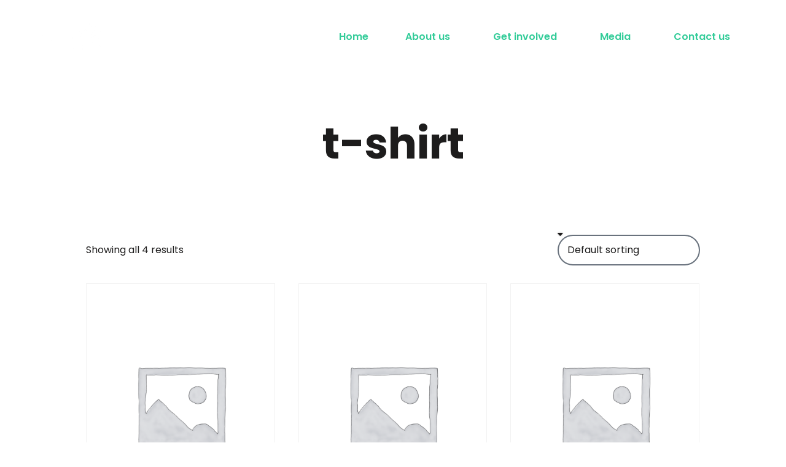

--- FILE ---
content_type: text/css
request_url: https://girlpro.org/wp-content/uploads/elementor/css/post-21829.css?ver=1768939248
body_size: 1868
content:
.elementor-21829 .elementor-element.elementor-element-762c07a6 > .elementor-container > .elementor-column > .elementor-widget-wrap{align-content:center;align-items:center;}.elementor-21829 .elementor-element.elementor-element-762c07a6 > .elementor-container{min-height:120px;}.elementor-21829 .elementor-element.elementor-element-762c07a6{transition:background 0.3s, border 0.3s, border-radius 0.3s, box-shadow 0.3s;margin-top:0px;margin-bottom:0px;padding:0% 4% 0% 4%;z-index:10;}.elementor-21829 .elementor-element.elementor-element-762c07a6 > .elementor-background-overlay{transition:background 0.3s, border-radius 0.3s, opacity 0.3s;}.elementor-bc-flex-widget .elementor-21829 .elementor-element.elementor-element-3ab4f97b.elementor-column .elementor-widget-wrap{align-items:center;}.elementor-21829 .elementor-element.elementor-element-3ab4f97b.elementor-column.elementor-element[data-element_type="column"] > .elementor-widget-wrap.elementor-element-populated{align-content:center;align-items:center;}.elementor-21829 .elementor-element.elementor-element-3ab4f97b > .elementor-element-populated{margin:0px 0px 0px 0px;--e-column-margin-right:0px;--e-column-margin-left:0px;}.elementor-21829 .elementor-element.elementor-element-a18fcf3{text-align:start;}.elementor-21829 .elementor-element.elementor-element-a18fcf3 img{width:100%;}.elementor-bc-flex-widget .elementor-21829 .elementor-element.elementor-element-adacc48.elementor-column .elementor-widget-wrap{align-items:center;}.elementor-21829 .elementor-element.elementor-element-adacc48.elementor-column.elementor-element[data-element_type="column"] > .elementor-widget-wrap.elementor-element-populated{align-content:center;align-items:center;}.elementor-21829 .elementor-element.elementor-element-adacc48.elementor-column > .elementor-widget-wrap{justify-content:flex-end;}.elementor-21829 .elementor-element.elementor-element-74470f27{width:auto;max-width:auto;}.elementor-21829 .elementor-element.elementor-element-74470f27 > .elementor-widget-container{padding:0px 10px 0px 0px;}.elementor-21829 .elementor-element.elementor-element-74470f27 .elementor-menu-toggle{margin-left:auto;background-color:#02010100;border-radius:0px;}.elementor-21829 .elementor-element.elementor-element-74470f27 .elementor-nav-menu .elementor-item{font-family:"Poppins", Sans-serif;font-size:16px;font-weight:600;text-transform:none;}.elementor-21829 .elementor-element.elementor-element-74470f27 .elementor-nav-menu--main .elementor-item{color:var( --e-global-color-vamtam_accent_6 );fill:var( --e-global-color-vamtam_accent_6 );padding-left:30px;padding-right:30px;}.elementor-21829 .elementor-element.elementor-element-74470f27 .elementor-nav-menu--main .elementor-item:hover,
					.elementor-21829 .elementor-element.elementor-element-74470f27 .elementor-nav-menu--main .elementor-item.elementor-item-active,
					.elementor-21829 .elementor-element.elementor-element-74470f27 .elementor-nav-menu--main .elementor-item.highlighted,
					.elementor-21829 .elementor-element.elementor-element-74470f27 .elementor-nav-menu--main .elementor-item:focus{color:var( --e-global-color-vamtam_accent_1 );fill:var( --e-global-color-vamtam_accent_1 );}.elementor-21829 .elementor-element.elementor-element-74470f27 .elementor-nav-menu--main .elementor-item.elementor-item-active{color:var( --e-global-color-vamtam_accent_1 );}.elementor-21829 .elementor-element.elementor-element-74470f27 .elementor-nav-menu--dropdown a, .elementor-21829 .elementor-element.elementor-element-74470f27 .elementor-menu-toggle{color:var( --e-global-color-vamtam_accent_6 );}.elementor-21829 .elementor-element.elementor-element-74470f27 .elementor-nav-menu--dropdown{background-color:#FFFFFF;border-radius:5px 5px 5px 5px;}.elementor-21829 .elementor-element.elementor-element-74470f27 .elementor-nav-menu--dropdown a:hover,
					.elementor-21829 .elementor-element.elementor-element-74470f27 .elementor-nav-menu--dropdown a.elementor-item-active,
					.elementor-21829 .elementor-element.elementor-element-74470f27 .elementor-nav-menu--dropdown a.highlighted,
					.elementor-21829 .elementor-element.elementor-element-74470f27 .elementor-menu-toggle:hover{color:var( --e-global-color-vamtam_accent_6 );}.elementor-21829 .elementor-element.elementor-element-74470f27 .elementor-nav-menu--dropdown a:hover,
					.elementor-21829 .elementor-element.elementor-element-74470f27 .elementor-nav-menu--dropdown a.elementor-item-active,
					.elementor-21829 .elementor-element.elementor-element-74470f27 .elementor-nav-menu--dropdown a.highlighted{background-color:var( --e-global-color-vamtam_accent_4 );}.elementor-21829 .elementor-element.elementor-element-74470f27 .elementor-nav-menu--dropdown a.elementor-item-active{color:var( --e-global-color-vamtam_accent_6 );background-color:var( --e-global-color-vamtam_accent_4 );}.elementor-21829 .elementor-element.elementor-element-74470f27 .elementor-nav-menu--dropdown .elementor-item, .elementor-21829 .elementor-element.elementor-element-74470f27 .elementor-nav-menu--dropdown  .elementor-sub-item{font-family:"Poppins", Sans-serif;font-size:15px;font-weight:500;text-transform:none;font-style:normal;text-decoration:none;letter-spacing:0px;}.elementor-21829 .elementor-element.elementor-element-74470f27 .elementor-nav-menu--dropdown li:first-child a{border-top-left-radius:5px;border-top-right-radius:5px;}.elementor-21829 .elementor-element.elementor-element-74470f27 .elementor-nav-menu--dropdown li:last-child a{border-bottom-right-radius:5px;border-bottom-left-radius:5px;}.elementor-21829 .elementor-element.elementor-element-74470f27 .elementor-nav-menu--main .elementor-nav-menu--dropdown, .elementor-21829 .elementor-element.elementor-element-74470f27 .elementor-nav-menu__container.elementor-nav-menu--dropdown{box-shadow:0px 2px 10px 0px rgba(0, 0, 0, 0.13);}.elementor-21829 .elementor-element.elementor-element-74470f27 .elementor-nav-menu--dropdown a{padding-left:30px;padding-right:30px;padding-top:15px;padding-bottom:15px;}.elementor-21829 .elementor-element.elementor-element-74470f27 div.elementor-menu-toggle{color:var( --e-global-color-vamtam_accent_1 );}.elementor-21829 .elementor-element.elementor-element-74470f27 div.elementor-menu-toggle svg{fill:var( --e-global-color-vamtam_accent_1 );}.elementor-21829 .elementor-element.elementor-element-74470f27 div.elementor-menu-toggle:hover{color:var( --e-global-color-vamtam_accent_2 );}.elementor-21829 .elementor-element.elementor-element-74470f27 div.elementor-menu-toggle:hover svg{fill:var( --e-global-color-vamtam_accent_2 );}.elementor-21829 .elementor-element.elementor-element-ed4240d{width:auto;max-width:auto;}.elementor-21829 .elementor-element.elementor-element-ed4240d .elementor-icon-wrapper{text-align:center;}.elementor-21829 .elementor-element.elementor-element-ed4240d.elementor-view-stacked .elementor-icon{background-color:var( --e-global-color-vamtam_accent_1 );}.elementor-21829 .elementor-element.elementor-element-ed4240d.elementor-view-framed .elementor-icon, .elementor-21829 .elementor-element.elementor-element-ed4240d.elementor-view-default .elementor-icon{color:var( --e-global-color-vamtam_accent_1 );border-color:var( --e-global-color-vamtam_accent_1 );}.elementor-21829 .elementor-element.elementor-element-ed4240d.elementor-view-framed .elementor-icon, .elementor-21829 .elementor-element.elementor-element-ed4240d.elementor-view-default .elementor-icon svg{fill:var( --e-global-color-vamtam_accent_1 );}.elementor-21829 .elementor-element.elementor-element-ed4240d .elementor-icon{font-size:29px;}.elementor-21829 .elementor-element.elementor-element-ed4240d .elementor-icon svg{height:29px;}.elementor-21829 .elementor-element.elementor-element-e332bfb > .elementor-container > .elementor-column > .elementor-widget-wrap{align-content:center;align-items:center;}.elementor-21829 .elementor-element.elementor-element-e332bfb:not(.elementor-motion-effects-element-type-background), .elementor-21829 .elementor-element.elementor-element-e332bfb > .elementor-motion-effects-container > .elementor-motion-effects-layer{background-color:var( --e-global-color-vamtam_accent_2 );}.elementor-21829 .elementor-element.elementor-element-e332bfb > .elementor-container{min-height:120px;}.elementor-21829 .elementor-element.elementor-element-e332bfb{transition:background 0.3s, border 0.3s, border-radius 0.3s, box-shadow 0.3s;margin-top:0px;margin-bottom:0px;padding:0% 4% 0% 4%;z-index:10;}.elementor-21829 .elementor-element.elementor-element-e332bfb > .elementor-background-overlay{transition:background 0.3s, border-radius 0.3s, opacity 0.3s;}.elementor-bc-flex-widget .elementor-21829 .elementor-element.elementor-element-e9489fc.elementor-column .elementor-widget-wrap{align-items:center;}.elementor-21829 .elementor-element.elementor-element-e9489fc.elementor-column.elementor-element[data-element_type="column"] > .elementor-widget-wrap.elementor-element-populated{align-content:center;align-items:center;}.elementor-21829 .elementor-element.elementor-element-e9489fc > .elementor-element-populated{margin:0px 0px 0px 0px;--e-column-margin-right:0px;--e-column-margin-left:0px;}.elementor-21829 .elementor-element.elementor-element-1f0fd02{text-align:start;}.elementor-21829 .elementor-element.elementor-element-1f0fd02 img{width:100%;}.elementor-bc-flex-widget .elementor-21829 .elementor-element.elementor-element-d48d8c4.elementor-column .elementor-widget-wrap{align-items:center;}.elementor-21829 .elementor-element.elementor-element-d48d8c4.elementor-column.elementor-element[data-element_type="column"] > .elementor-widget-wrap.elementor-element-populated{align-content:center;align-items:center;}.elementor-21829 .elementor-element.elementor-element-d48d8c4.elementor-column > .elementor-widget-wrap{justify-content:flex-end;}.elementor-21829 .elementor-element.elementor-element-7f4cb3d{width:auto;max-width:auto;}.elementor-21829 .elementor-element.elementor-element-7f4cb3d > .elementor-widget-container{padding:0px 10px 0px 0px;}.elementor-21829 .elementor-element.elementor-element-7f4cb3d .elementor-menu-toggle{margin-left:auto;background-color:#02010100;border-radius:0px;}.elementor-21829 .elementor-element.elementor-element-7f4cb3d .elementor-nav-menu .elementor-item{font-family:"Poppins", Sans-serif;font-size:16px;font-weight:600;text-transform:none;}.elementor-21829 .elementor-element.elementor-element-7f4cb3d .elementor-nav-menu--main .elementor-item{color:var( --e-global-color-vamtam_accent_3 );fill:var( --e-global-color-vamtam_accent_3 );padding-left:30px;padding-right:30px;}.elementor-21829 .elementor-element.elementor-element-7f4cb3d .elementor-nav-menu--main .elementor-item:hover,
					.elementor-21829 .elementor-element.elementor-element-7f4cb3d .elementor-nav-menu--main .elementor-item.elementor-item-active,
					.elementor-21829 .elementor-element.elementor-element-7f4cb3d .elementor-nav-menu--main .elementor-item.highlighted,
					.elementor-21829 .elementor-element.elementor-element-7f4cb3d .elementor-nav-menu--main .elementor-item:focus{color:var( --e-global-color-vamtam_accent_6 );fill:var( --e-global-color-vamtam_accent_6 );}.elementor-21829 .elementor-element.elementor-element-7f4cb3d .elementor-nav-menu--main .elementor-item.elementor-item-active{color:var( --e-global-color-vamtam_accent_6 );}.elementor-21829 .elementor-element.elementor-element-7f4cb3d .elementor-nav-menu--dropdown a, .elementor-21829 .elementor-element.elementor-element-7f4cb3d .elementor-menu-toggle{color:var( --e-global-color-vamtam_accent_1 );}.elementor-21829 .elementor-element.elementor-element-7f4cb3d .elementor-nav-menu--dropdown{background-color:var( --e-global-color-vamtam_accent_5 );border-radius:5px 5px 5px 5px;}.elementor-21829 .elementor-element.elementor-element-7f4cb3d .elementor-nav-menu--dropdown a:hover,
					.elementor-21829 .elementor-element.elementor-element-7f4cb3d .elementor-nav-menu--dropdown a.elementor-item-active,
					.elementor-21829 .elementor-element.elementor-element-7f4cb3d .elementor-nav-menu--dropdown a.highlighted,
					.elementor-21829 .elementor-element.elementor-element-7f4cb3d .elementor-menu-toggle:hover{color:var( --e-global-color-vamtam_accent_2 );}.elementor-21829 .elementor-element.elementor-element-7f4cb3d .elementor-nav-menu--dropdown a:hover,
					.elementor-21829 .elementor-element.elementor-element-7f4cb3d .elementor-nav-menu--dropdown a.elementor-item-active,
					.elementor-21829 .elementor-element.elementor-element-7f4cb3d .elementor-nav-menu--dropdown a.highlighted{background-color:#FFFFFF00;}.elementor-21829 .elementor-element.elementor-element-7f4cb3d .elementor-nav-menu--dropdown a.elementor-item-active{color:var( --e-global-color-vamtam_accent_2 );background-color:#F8F9F300;}.elementor-21829 .elementor-element.elementor-element-7f4cb3d .elementor-nav-menu--dropdown .elementor-item, .elementor-21829 .elementor-element.elementor-element-7f4cb3d .elementor-nav-menu--dropdown  .elementor-sub-item{font-family:"Poppins", Sans-serif;font-size:15px;font-weight:500;text-transform:none;font-style:normal;text-decoration:none;letter-spacing:0px;}.elementor-21829 .elementor-element.elementor-element-7f4cb3d .elementor-nav-menu--dropdown li:first-child a{border-top-left-radius:5px;border-top-right-radius:5px;}.elementor-21829 .elementor-element.elementor-element-7f4cb3d .elementor-nav-menu--dropdown li:last-child a{border-bottom-right-radius:5px;border-bottom-left-radius:5px;}.elementor-21829 .elementor-element.elementor-element-7f4cb3d .elementor-nav-menu--main .elementor-nav-menu--dropdown, .elementor-21829 .elementor-element.elementor-element-7f4cb3d .elementor-nav-menu__container.elementor-nav-menu--dropdown{box-shadow:0px 2px 10px 0px rgba(0, 0, 0, 0.13);}.elementor-21829 .elementor-element.elementor-element-7f4cb3d .elementor-nav-menu--dropdown a{padding-left:30px;padding-right:30px;padding-top:15px;padding-bottom:15px;}.elementor-21829 .elementor-element.elementor-element-7f4cb3d div.elementor-menu-toggle{color:var( --e-global-color-vamtam_accent_1 );}.elementor-21829 .elementor-element.elementor-element-7f4cb3d div.elementor-menu-toggle svg{fill:var( --e-global-color-vamtam_accent_1 );}.elementor-21829 .elementor-element.elementor-element-7f4cb3d .elementor-menu-toggle:hover{background-color:#02010100;}.elementor-theme-builder-content-area{height:400px;}.elementor-location-header:before, .elementor-location-footer:before{content:"";display:table;clear:both;}@media(max-width:1024px){.elementor-21829 .elementor-element.elementor-element-762c07a6 > .elementor-container{min-height:80px;}.elementor-21829 .elementor-element.elementor-element-762c07a6{margin-top:0px;margin-bottom:0px;padding:0px 30px 0px 30px;}.elementor-bc-flex-widget .elementor-21829 .elementor-element.elementor-element-3ab4f97b.elementor-column .elementor-widget-wrap{align-items:center;}.elementor-21829 .elementor-element.elementor-element-3ab4f97b.elementor-column.elementor-element[data-element_type="column"] > .elementor-widget-wrap.elementor-element-populated{align-content:center;align-items:center;}.elementor-21829 .elementor-element.elementor-element-3ab4f97b.elementor-column > .elementor-widget-wrap{justify-content:flex-start;}.elementor-21829 .elementor-element.elementor-element-3ab4f97b > .elementor-element-populated{padding:10px 0px 10px 0px;}.elementor-21829 .elementor-element.elementor-element-a18fcf3{text-align:start;}.elementor-21829 .elementor-element.elementor-element-a18fcf3 img{width:80%;}.elementor-bc-flex-widget .elementor-21829 .elementor-element.elementor-element-adacc48.elementor-column .elementor-widget-wrap{align-items:center;}.elementor-21829 .elementor-element.elementor-element-adacc48.elementor-column.elementor-element[data-element_type="column"] > .elementor-widget-wrap.elementor-element-populated{align-content:center;align-items:center;}.elementor-21829 .elementor-element.elementor-element-adacc48 > .elementor-widget-wrap > .elementor-widget:not(.elementor-widget__width-auto):not(.elementor-widget__width-initial):not(:last-child):not(.elementor-absolute){margin-block-end:0px;}.elementor-21829 .elementor-element.elementor-element-adacc48 > .elementor-element-populated{margin:0px 0px 0px 0px;--e-column-margin-right:0px;--e-column-margin-left:0px;padding:10px 0px 10px 0px;}.elementor-21829 .elementor-element.elementor-element-74470f27 > .elementor-widget-container{margin:0px 0px 0px 0px;padding:0px 30px 0px 0px;}.elementor-21829 .elementor-element.elementor-element-74470f27 .elementor-nav-menu .elementor-item{font-size:16px;}.elementor-21829 .elementor-element.elementor-element-74470f27 .elementor-nav-menu--main .elementor-item{padding-left:0px;padding-right:0px;padding-top:0px;padding-bottom:0px;}.elementor-21829 .elementor-element.elementor-element-74470f27{--e-nav-menu-horizontal-menu-item-margin:calc( 30px / 2 );--nav-menu-icon-size:28px;}.elementor-21829 .elementor-element.elementor-element-74470f27 .elementor-nav-menu--main:not(.elementor-nav-menu--layout-horizontal) .elementor-nav-menu > li:not(:last-child){margin-bottom:30px;}.elementor-21829 .elementor-element.elementor-element-74470f27 .elementor-nav-menu--dropdown .elementor-item, .elementor-21829 .elementor-element.elementor-element-74470f27 .elementor-nav-menu--dropdown  .elementor-sub-item{font-size:15px;}.elementor-21829 .elementor-element.elementor-element-74470f27 .elementor-nav-menu--dropdown{border-radius:0px 0px 0px 0px;}.elementor-21829 .elementor-element.elementor-element-74470f27 .elementor-nav-menu--dropdown li:first-child a{border-top-left-radius:0px;border-top-right-radius:0px;}.elementor-21829 .elementor-element.elementor-element-74470f27 .elementor-nav-menu--dropdown li:last-child a{border-bottom-right-radius:0px;border-bottom-left-radius:0px;}.elementor-21829 .elementor-element.elementor-element-74470f27 .elementor-nav-menu--dropdown a{padding-left:35px;padding-right:35px;padding-top:25px;padding-bottom:25px;}.elementor-21829 .elementor-element.elementor-element-74470f27 .elementor-menu-toggle{border-radius:1px;}.elementor-21829 .elementor-element.elementor-element-e332bfb > .elementor-container{min-height:80px;}.elementor-21829 .elementor-element.elementor-element-e332bfb{margin-top:0px;margin-bottom:0px;padding:0px 20px 0px 30px;}.elementor-bc-flex-widget .elementor-21829 .elementor-element.elementor-element-e9489fc.elementor-column .elementor-widget-wrap{align-items:center;}.elementor-21829 .elementor-element.elementor-element-e9489fc.elementor-column.elementor-element[data-element_type="column"] > .elementor-widget-wrap.elementor-element-populated{align-content:center;align-items:center;}.elementor-21829 .elementor-element.elementor-element-e9489fc.elementor-column > .elementor-widget-wrap{justify-content:flex-start;}.elementor-21829 .elementor-element.elementor-element-e9489fc > .elementor-element-populated{padding:5px 0px 5px 0px;}.elementor-21829 .elementor-element.elementor-element-1f0fd02 > .elementor-widget-container{padding:0px 0px 5px 0px;}.elementor-21829 .elementor-element.elementor-element-1f0fd02{text-align:start;}.elementor-21829 .elementor-element.elementor-element-1f0fd02 img{width:100%;}.elementor-bc-flex-widget .elementor-21829 .elementor-element.elementor-element-d48d8c4.elementor-column .elementor-widget-wrap{align-items:center;}.elementor-21829 .elementor-element.elementor-element-d48d8c4.elementor-column.elementor-element[data-element_type="column"] > .elementor-widget-wrap.elementor-element-populated{align-content:center;align-items:center;}.elementor-21829 .elementor-element.elementor-element-d48d8c4 > .elementor-widget-wrap > .elementor-widget:not(.elementor-widget__width-auto):not(.elementor-widget__width-initial):not(:last-child):not(.elementor-absolute){margin-block-end:0px;}.elementor-21829 .elementor-element.elementor-element-d48d8c4 > .elementor-element-populated{margin:0px 0px 0px 0px;--e-column-margin-right:0px;--e-column-margin-left:0px;padding:5px 0px 5px 0px;}.elementor-21829 .elementor-element.elementor-element-7f4cb3d > .elementor-widget-container{margin:0px 0px 0px 0px;padding:0px 30px 0px 0px;}.elementor-21829 .elementor-element.elementor-element-7f4cb3d .elementor-nav-menu--main .elementor-item{padding-left:10px;padding-right:10px;padding-top:0px;padding-bottom:0px;}.elementor-21829 .elementor-element.elementor-element-7f4cb3d{--e-nav-menu-horizontal-menu-item-margin:calc( 30px / 2 );--nav-menu-icon-size:28px;}.elementor-21829 .elementor-element.elementor-element-7f4cb3d .elementor-nav-menu--main:not(.elementor-nav-menu--layout-horizontal) .elementor-nav-menu > li:not(:last-child){margin-bottom:30px;}.elementor-21829 .elementor-element.elementor-element-7f4cb3d .elementor-nav-menu--dropdown .elementor-item, .elementor-21829 .elementor-element.elementor-element-7f4cb3d .elementor-nav-menu--dropdown  .elementor-sub-item{font-size:16px;}.elementor-21829 .elementor-element.elementor-element-7f4cb3d .elementor-nav-menu--dropdown{border-radius:0px 0px 0px 0px;}.elementor-21829 .elementor-element.elementor-element-7f4cb3d .elementor-nav-menu--dropdown li:first-child a{border-top-left-radius:0px;border-top-right-radius:0px;}.elementor-21829 .elementor-element.elementor-element-7f4cb3d .elementor-nav-menu--dropdown li:last-child a{border-bottom-right-radius:0px;border-bottom-left-radius:0px;}.elementor-21829 .elementor-element.elementor-element-7f4cb3d .elementor-nav-menu--dropdown a{padding-left:35px;padding-right:35px;padding-top:25px;padding-bottom:25px;}.elementor-21829 .elementor-element.elementor-element-7f4cb3d .elementor-nav-menu--main > .elementor-nav-menu > li > .elementor-nav-menu--dropdown, .elementor-21829 .elementor-element.elementor-element-7f4cb3d .elementor-nav-menu__container.elementor-nav-menu--dropdown{margin-top:20px !important;}.elementor-21829 .elementor-element.elementor-element-7f4cb3d .elementor-menu-toggle{border-radius:1px;}}@media(max-width:767px){.elementor-21829 .elementor-element.elementor-element-762c07a6 > .elementor-container{min-height:80px;}.elementor-21829 .elementor-element.elementor-element-762c07a6{margin-top:0px;margin-bottom:0px;padding:0px 20px 0px 20px;}.elementor-21829 .elementor-element.elementor-element-3ab4f97b{width:50%;}.elementor-bc-flex-widget .elementor-21829 .elementor-element.elementor-element-3ab4f97b.elementor-column .elementor-widget-wrap{align-items:center;}.elementor-21829 .elementor-element.elementor-element-3ab4f97b.elementor-column.elementor-element[data-element_type="column"] > .elementor-widget-wrap.elementor-element-populated{align-content:center;align-items:center;}.elementor-21829 .elementor-element.elementor-element-3ab4f97b > .elementor-element-populated{padding:10px 0px 10px 0px;}.elementor-21829 .elementor-element.elementor-element-adacc48{width:50%;}.elementor-bc-flex-widget .elementor-21829 .elementor-element.elementor-element-adacc48.elementor-column .elementor-widget-wrap{align-items:center;}.elementor-21829 .elementor-element.elementor-element-adacc48.elementor-column.elementor-element[data-element_type="column"] > .elementor-widget-wrap.elementor-element-populated{align-content:center;align-items:center;}.elementor-21829 .elementor-element.elementor-element-adacc48.elementor-column > .elementor-widget-wrap{justify-content:flex-end;}.elementor-21829 .elementor-element.elementor-element-adacc48 > .elementor-element-populated{padding:10px 0px 10px 0px;}.elementor-21829 .elementor-element.elementor-element-74470f27 > .elementor-widget-container{margin:0px 0px 0px 0px;}.elementor-21829 .elementor-element.elementor-element-74470f27 .elementor-nav-menu--main .elementor-item{padding-left:35px;padding-right:35px;}.elementor-21829 .elementor-element.elementor-element-74470f27{--e-nav-menu-horizontal-menu-item-margin:calc( 0px / 2 );}.elementor-21829 .elementor-element.elementor-element-74470f27 .elementor-nav-menu--main:not(.elementor-nav-menu--layout-horizontal) .elementor-nav-menu > li:not(:last-child){margin-bottom:0px;}.elementor-21829 .elementor-element.elementor-element-74470f27 .elementor-nav-menu--dropdown .elementor-item, .elementor-21829 .elementor-element.elementor-element-74470f27 .elementor-nav-menu--dropdown  .elementor-sub-item{font-size:15px;letter-spacing:0.2px;}.elementor-21829 .elementor-element.elementor-element-74470f27 .elementor-nav-menu--dropdown a{padding-left:20px;padding-right:20px;padding-top:18px;padding-bottom:18px;}.elementor-21829 .elementor-element.elementor-element-74470f27 .elementor-menu-toggle{border-width:0px;border-radius:0px;}.elementor-21829 .elementor-element.elementor-element-e332bfb > .elementor-container{min-height:70px;}.elementor-21829 .elementor-element.elementor-element-e332bfb{margin-top:0px;margin-bottom:0px;padding:0px 20px 0px 20px;}.elementor-21829 .elementor-element.elementor-element-e9489fc{width:45%;}.elementor-bc-flex-widget .elementor-21829 .elementor-element.elementor-element-e9489fc.elementor-column .elementor-widget-wrap{align-items:center;}.elementor-21829 .elementor-element.elementor-element-e9489fc.elementor-column.elementor-element[data-element_type="column"] > .elementor-widget-wrap.elementor-element-populated{align-content:center;align-items:center;}.elementor-21829 .elementor-element.elementor-element-e9489fc > .elementor-element-populated{padding:10px 0px 10px 0px;}.elementor-21829 .elementor-element.elementor-element-1f0fd02 img{width:80%;}.elementor-21829 .elementor-element.elementor-element-d48d8c4{width:55%;}.elementor-bc-flex-widget .elementor-21829 .elementor-element.elementor-element-d48d8c4.elementor-column .elementor-widget-wrap{align-items:center;}.elementor-21829 .elementor-element.elementor-element-d48d8c4.elementor-column.elementor-element[data-element_type="column"] > .elementor-widget-wrap.elementor-element-populated{align-content:center;align-items:center;}.elementor-21829 .elementor-element.elementor-element-d48d8c4.elementor-column > .elementor-widget-wrap{justify-content:flex-end;}.elementor-21829 .elementor-element.elementor-element-d48d8c4 > .elementor-element-populated{padding:5px 0px 5px 0px;}.elementor-21829 .elementor-element.elementor-element-7f4cb3d > .elementor-widget-container{margin:0px 0px 0px 0px;padding:0px 0px 0px 0px;}.elementor-21829 .elementor-element.elementor-element-7f4cb3d .elementor-nav-menu .elementor-item{line-height:1em;}.elementor-21829 .elementor-element.elementor-element-7f4cb3d .elementor-nav-menu--main .elementor-item{padding-left:0px;padding-right:0px;padding-top:0px;padding-bottom:0px;}.elementor-21829 .elementor-element.elementor-element-7f4cb3d{--e-nav-menu-horizontal-menu-item-margin:calc( 0px / 2 );}.elementor-21829 .elementor-element.elementor-element-7f4cb3d .elementor-nav-menu--main:not(.elementor-nav-menu--layout-horizontal) .elementor-nav-menu > li:not(:last-child){margin-bottom:0px;}.elementor-21829 .elementor-element.elementor-element-7f4cb3d .elementor-nav-menu--dropdown .elementor-item, .elementor-21829 .elementor-element.elementor-element-7f4cb3d .elementor-nav-menu--dropdown  .elementor-sub-item{font-size:17px;letter-spacing:0px;}.elementor-21829 .elementor-element.elementor-element-7f4cb3d .elementor-nav-menu--dropdown{border-radius:0px 0px 0px 0px;}.elementor-21829 .elementor-element.elementor-element-7f4cb3d .elementor-nav-menu--dropdown li:first-child a{border-top-left-radius:0px;border-top-right-radius:0px;}.elementor-21829 .elementor-element.elementor-element-7f4cb3d .elementor-nav-menu--dropdown li:last-child a{border-bottom-right-radius:0px;border-bottom-left-radius:0px;}.elementor-21829 .elementor-element.elementor-element-7f4cb3d .elementor-nav-menu--dropdown a{padding-left:20px;padding-right:20px;padding-top:19px;padding-bottom:19px;}.elementor-21829 .elementor-element.elementor-element-7f4cb3d .elementor-nav-menu--main > .elementor-nav-menu > li > .elementor-nav-menu--dropdown, .elementor-21829 .elementor-element.elementor-element-7f4cb3d .elementor-nav-menu__container.elementor-nav-menu--dropdown{margin-top:16px !important;}.elementor-21829 .elementor-element.elementor-element-7f4cb3d .elementor-menu-toggle{border-width:0px;border-radius:0px;}}@media(min-width:768px){.elementor-21829 .elementor-element.elementor-element-3ab4f97b{width:10%;}.elementor-21829 .elementor-element.elementor-element-adacc48{width:89.986%;}.elementor-21829 .elementor-element.elementor-element-e9489fc{width:10%;}.elementor-21829 .elementor-element.elementor-element-d48d8c4{width:89.986%;}}@media(max-width:1024px) and (min-width:768px){.elementor-21829 .elementor-element.elementor-element-3ab4f97b{width:20%;}.elementor-21829 .elementor-element.elementor-element-adacc48{width:80%;}.elementor-21829 .elementor-element.elementor-element-e9489fc{width:30%;}.elementor-21829 .elementor-element.elementor-element-d48d8c4{width:70%;}}

--- FILE ---
content_type: text/css
request_url: https://girlpro.org/wp-content/uploads/elementor/css/post-40981.css?ver=1768937568
body_size: 1016
content:
.elementor-40981 .elementor-element.elementor-element-c78a549 > .elementor-container > .elementor-column > .elementor-widget-wrap{align-content:space-between;align-items:space-between;}.elementor-40981 .elementor-element.elementor-element-c78a549:not(.elementor-motion-effects-element-type-background), .elementor-40981 .elementor-element.elementor-element-c78a549 > .elementor-motion-effects-container > .elementor-motion-effects-layer{background-color:var( --e-global-color-vamtam_accent_5 );}.elementor-40981 .elementor-element.elementor-element-c78a549 > .elementor-container{min-height:100vh;}.elementor-40981 .elementor-element.elementor-element-c78a549{transition:background 0.3s, border 0.3s, border-radius 0.3s, box-shadow 0.3s;}.elementor-40981 .elementor-element.elementor-element-c78a549 > .elementor-background-overlay{transition:background 0.3s, border-radius 0.3s, opacity 0.3s;}.elementor-bc-flex-widget .elementor-40981 .elementor-element.elementor-element-3df9808.elementor-column .elementor-widget-wrap{align-items:space-between;}.elementor-40981 .elementor-element.elementor-element-3df9808.elementor-column.elementor-element[data-element_type="column"] > .elementor-widget-wrap.elementor-element-populated{align-content:space-between;align-items:space-between;}.elementor-40981 .elementor-element.elementor-element-3df9808 > .elementor-element-populated{margin:0px 0px 0px 0px;--e-column-margin-right:0px;--e-column-margin-left:0px;padding:10px 10px 10px 10px;}.elementor-40981 .elementor-element.elementor-element-ca66546{transition:background 0.3s, border 0.3s, border-radius 0.3s, box-shadow 0.3s;margin-top:0%;margin-bottom:0%;padding:0% 0% 0% 0%;}.elementor-40981 .elementor-element.elementor-element-ca66546 > .elementor-background-overlay{transition:background 0.3s, border-radius 0.3s, opacity 0.3s;}.elementor-40981 .elementor-element.elementor-element-926804c > .elementor-widget-wrap > .elementor-widget:not(.elementor-widget__width-auto):not(.elementor-widget__width-initial):not(:last-child):not(.elementor-absolute){margin-block-end:0px;}.elementor-40981 .elementor-element.elementor-element-926804c > .elementor-element-populated{padding:0px 0px 0px 0px;}.elementor-40981 .elementor-element.elementor-element-926804c{z-index:10;}.elementor-40981 .elementor-element.elementor-element-994455a > .elementor-widget-container{padding:0px 0px 20px 0px;}.elementor-40981 .elementor-element.elementor-element-35ba996 > .elementor-widget-container{padding:0px 0px 10px 0px;}.elementor-40981 .elementor-element.elementor-element-f0405e5 > .elementor-widget-container{padding:0px 0px 10px 0px;}.elementor-40981 .elementor-element.elementor-element-f0405e5{text-align:start;}.elementor-40981 .elementor-element.elementor-element-d69bd9f > .elementor-widget-container{padding:0px 0px 10px 0px;}.elementor-40981 .elementor-element.elementor-element-4252dfc > .elementor-widget-container{padding:0px 0px 10px 0px;}.elementor-40981 .elementor-element.elementor-element-4252dfc{text-align:start;}.elementor-40981 .elementor-element.elementor-element-b8568fb > .elementor-widget-container{padding:0px 0px 10px 0px;}.elementor-40981 .elementor-element.elementor-element-d7c81dd{text-align:start;}.elementor-40981 .elementor-element.elementor-element-9a1bad9 > .elementor-container > .elementor-column > .elementor-widget-wrap{align-content:flex-end;align-items:flex-end;}.elementor-40981 .elementor-element.elementor-element-9a1bad9{margin-top:0%;margin-bottom:0%;padding:0em 0em 0em 0em;}.elementor-bc-flex-widget .elementor-40981 .elementor-element.elementor-element-a5a202f.elementor-column .elementor-widget-wrap{align-items:flex-end;}.elementor-40981 .elementor-element.elementor-element-a5a202f.elementor-column.elementor-element[data-element_type="column"] > .elementor-widget-wrap.elementor-element-populated{align-content:flex-end;align-items:flex-end;}.elementor-40981 .elementor-element.elementor-element-a5a202f > .elementor-element-populated{margin:0px 0px 0px 0px;--e-column-margin-right:0px;--e-column-margin-left:0px;padding:0px 0px 80px 0px;}.elementor-40981 .elementor-element.elementor-element-2d35582{--grid-template-columns:repeat(0, auto);--icon-size:36px;--grid-column-gap:60px;--grid-row-gap:0px;}.elementor-40981 .elementor-element.elementor-element-2d35582 .elementor-widget-container{text-align:left;}.elementor-40981 .elementor-element.elementor-element-2d35582 > .elementor-widget-container{margin:0% 0% 0% 0%;}.elementor-40981 .elementor-element.elementor-element-2d35582 .elementor-social-icon{background-color:var( --e-global-color-vamtam_accent_5 );--icon-padding:0em;}.elementor-40981 .elementor-element.elementor-element-2d35582 .elementor-social-icon i{color:var( --e-global-color-vamtam_accent_6 );}.elementor-40981 .elementor-element.elementor-element-2d35582 .elementor-social-icon svg{fill:var( --e-global-color-vamtam_accent_6 );}.elementor-40981 .elementor-element.elementor-element-2d35582 .elementor-social-icon:hover{background-color:var( --e-global-color-vamtam_accent_5 );}.elementor-40981 .elementor-element.elementor-element-2d35582 .elementor-social-icon:hover i{color:var( --e-global-color-vamtam_accent_1 );}.elementor-40981 .elementor-element.elementor-element-2d35582 .elementor-social-icon:hover svg{fill:var( --e-global-color-vamtam_accent_1 );}.elementor-40981 .elementor-element.elementor-element-af53504 > .elementor-widget-container{margin:0px 0px 0px 0px;}.elementor-40981 .elementor-element.elementor-element-af53504 .elementor-nav-menu .elementor-item{font-family:"Poppins", Sans-serif;font-size:14px;font-weight:500;text-transform:none;font-style:normal;text-decoration:none;line-height:1em;letter-spacing:0px;}.elementor-40981 .elementor-element.elementor-element-af53504 .elementor-nav-menu--main .elementor-item:hover,
					.elementor-40981 .elementor-element.elementor-element-af53504 .elementor-nav-menu--main .elementor-item.elementor-item-active,
					.elementor-40981 .elementor-element.elementor-element-af53504 .elementor-nav-menu--main .elementor-item.highlighted,
					.elementor-40981 .elementor-element.elementor-element-af53504 .elementor-nav-menu--main .elementor-item:focus{color:var( --e-global-color-vamtam_accent_1 );fill:var( --e-global-color-vamtam_accent_1 );}.elementor-40981 .elementor-element.elementor-element-af53504 .elementor-nav-menu--main .elementor-item.elementor-item-active{color:var( --e-global-color-vamtam_accent_1 );}.elementor-40981 .elementor-element.elementor-element-af53504 .elementor-nav-menu--main .elementor-item{padding-left:0px;padding-right:0px;}.elementor-40981 .elementor-element.elementor-element-af53504{--e-nav-menu-horizontal-menu-item-margin:calc( 15px / 2 );}.elementor-40981 .elementor-element.elementor-element-af53504 .elementor-nav-menu--main:not(.elementor-nav-menu--layout-horizontal) .elementor-nav-menu > li:not(:last-child){margin-bottom:15px;}#elementor-popup-modal-40981 .dialog-widget-content{animation-duration:1s;background-color:var( --e-global-color-vamtam_accent_5 );box-shadow:2px 8px 23px 3px rgba(0,0,0,0.2);}#elementor-popup-modal-40981 .dialog-message{width:432px;height:100vh;align-items:center;}#elementor-popup-modal-40981{justify-content:flex-end;align-items:flex-start;}@media(max-width:1024px){.elementor-40981 .elementor-element.elementor-element-c78a549 > .elementor-container{min-height:100vh;}.elementor-40981 .elementor-element.elementor-element-c78a549{padding:0px 30px 0px 30px;}.elementor-40981 .elementor-element.elementor-element-3df9808 > .elementor-element-populated{margin:0px 0px 0px 0px;--e-column-margin-right:0px;--e-column-margin-left:0px;padding:80px 0px 0px 0px;}.elementor-40981 .elementor-element.elementor-element-a5a202f > .elementor-element-populated{padding:0px 0px 80px 0px;}.elementor-40981 .elementor-element.elementor-element-2d35582 > .elementor-widget-container{padding:0px 0px 10px 0px;}.elementor-40981 .elementor-element.elementor-element-af53504 .elementor-nav-menu .elementor-item{font-size:16px;line-height:1.5em;letter-spacing:0.2px;}#elementor-popup-modal-40981{justify-content:flex-end;align-items:flex-start;}}@media(max-width:767px){.elementor-40981 .elementor-element.elementor-element-c78a549 > .elementor-container{min-height:100vh;}.elementor-40981 .elementor-element.elementor-element-c78a549{padding:0px 20px 0px 20px;}.elementor-40981 .elementor-element.elementor-element-3df9808 > .elementor-element-populated{padding:80px 0px 0px 0px;}.elementor-40981 .elementor-element.elementor-element-a5a202f > .elementor-widget-wrap > .elementor-widget:not(.elementor-widget__width-auto):not(.elementor-widget__width-initial):not(:last-child):not(.elementor-absolute){margin-block-end:0px;}.elementor-40981 .elementor-element.elementor-element-a5a202f > .elementor-element-populated{padding:0px 0px 80px 0px;}.elementor-40981 .elementor-element.elementor-element-af53504 .elementor-nav-menu .elementor-item{font-size:15px;line-height:1.6em;letter-spacing:0.3px;}}

--- FILE ---
content_type: text/css
request_url: https://girlpro.org/wp-content/uploads/elementor/css/post-22594.css?ver=1768939248
body_size: 1108
content:
.elementor-22594 .elementor-element.elementor-element-e2e4db2 > .elementor-container > .elementor-column > .elementor-widget-wrap{align-content:space-between;align-items:space-between;}.elementor-22594 .elementor-element.elementor-element-e2e4db2 > .elementor-container{min-height:100vh;}.elementor-bc-flex-widget .elementor-22594 .elementor-element.elementor-element-ee8bdba.elementor-column .elementor-widget-wrap{align-items:space-between;}.elementor-22594 .elementor-element.elementor-element-ee8bdba.elementor-column.elementor-element[data-element_type="column"] > .elementor-widget-wrap.elementor-element-populated{align-content:space-between;align-items:space-between;}.elementor-22594 .elementor-element.elementor-element-ee8bdba > .elementor-element-populated{margin:0px 0px 0px 0px;--e-column-margin-right:0px;--e-column-margin-left:0px;padding:80px 0px 0px 20px;}.elementor-22594 .elementor-element.elementor-element-d5e0720{margin-top:0%;margin-bottom:0%;padding:0% 0% 0% 0%;}.elementor-22594 .elementor-element.elementor-element-a21a435 > .elementor-widget-wrap > .elementor-widget:not(.elementor-widget__width-auto):not(.elementor-widget__width-initial):not(:last-child):not(.elementor-absolute){margin-block-end:0px;}.elementor-22594 .elementor-element.elementor-element-a21a435 > .elementor-element-populated{padding:0px 0px 0px 0px;}.elementor-22594 .elementor-element.elementor-element-715e34e .elementor-nav-menu .elementor-item{font-family:var( --e-global-typography-vamtam_h3-font-family ), Sans-serif;font-size:var( --e-global-typography-vamtam_h3-font-size );font-weight:var( --e-global-typography-vamtam_h3-font-weight );text-transform:var( --e-global-typography-vamtam_h3-text-transform );font-style:var( --e-global-typography-vamtam_h3-font-style );text-decoration:var( --e-global-typography-vamtam_h3-text-decoration );line-height:var( --e-global-typography-vamtam_h3-line-height );letter-spacing:var( --e-global-typography-vamtam_h3-letter-spacing );}.elementor-22594 .elementor-element.elementor-element-715e34e .elementor-nav-menu--main .elementor-item:hover,
					.elementor-22594 .elementor-element.elementor-element-715e34e .elementor-nav-menu--main .elementor-item.elementor-item-active,
					.elementor-22594 .elementor-element.elementor-element-715e34e .elementor-nav-menu--main .elementor-item.highlighted,
					.elementor-22594 .elementor-element.elementor-element-715e34e .elementor-nav-menu--main .elementor-item:focus{color:var( --e-global-color-vamtam_accent_1 );fill:var( --e-global-color-vamtam_accent_1 );}.elementor-22594 .elementor-element.elementor-element-715e34e .elementor-nav-menu--main .elementor-item.elementor-item-active{color:var( --e-global-color-vamtam_accent_1 );}.elementor-22594 .elementor-element.elementor-element-715e34e .elementor-nav-menu--main .elementor-item{padding-left:0px;padding-right:0px;padding-top:20px;padding-bottom:20px;}.elementor-22594 .elementor-element.elementor-element-1d2a70f .elementor-button:hover, .elementor-22594 .elementor-element.elementor-element-1d2a70f .elementor-button:focus{background-color:var( --e-global-color-vamtam_accent_6 );color:var( --e-global-color-vamtam_accent_7 );}.elementor-22594 .elementor-element.elementor-element-1d2a70f > .elementor-widget-container{margin:35px 0px 0px 0px;padding:0px 0px 0px 0px;}.elementor-22594 .elementor-element.elementor-element-1d2a70f .elementor-button:hover svg, .elementor-22594 .elementor-element.elementor-element-1d2a70f .elementor-button:focus svg{fill:var( --e-global-color-vamtam_accent_7 );}.elementor-22594 .elementor-element.elementor-element-8c9cc49 > .elementor-container > .elementor-column > .elementor-widget-wrap{align-content:flex-end;align-items:flex-end;}.elementor-22594 .elementor-element.elementor-element-8c9cc49{margin-top:0%;margin-bottom:0%;padding:0em 0em 0em 0em;}.elementor-bc-flex-widget .elementor-22594 .elementor-element.elementor-element-78a75dc.elementor-column .elementor-widget-wrap{align-items:flex-end;}.elementor-22594 .elementor-element.elementor-element-78a75dc.elementor-column.elementor-element[data-element_type="column"] > .elementor-widget-wrap.elementor-element-populated{align-content:flex-end;align-items:flex-end;}.elementor-22594 .elementor-element.elementor-element-78a75dc > .elementor-element-populated{margin:0px 0px 0px 0px;--e-column-margin-right:0px;--e-column-margin-left:0px;padding:0px 0px 80px 0px;}.elementor-22594 .elementor-element.elementor-element-af30ecb{--grid-template-columns:repeat(0, auto);--icon-size:36px;--grid-column-gap:60px;--grid-row-gap:0px;}.elementor-22594 .elementor-element.elementor-element-af30ecb .elementor-widget-container{text-align:left;}.elementor-22594 .elementor-element.elementor-element-af30ecb > .elementor-widget-container{margin:0% 0% 0% 0%;}.elementor-22594 .elementor-element.elementor-element-af30ecb .elementor-social-icon{background-color:var( --e-global-color-vamtam_accent_5 );--icon-padding:0em;}.elementor-22594 .elementor-element.elementor-element-af30ecb .elementor-social-icon i{color:var( --e-global-color-vamtam_accent_6 );}.elementor-22594 .elementor-element.elementor-element-af30ecb .elementor-social-icon svg{fill:var( --e-global-color-vamtam_accent_6 );}.elementor-22594 .elementor-element.elementor-element-af30ecb .elementor-social-icon:hover{background-color:var( --e-global-color-vamtam_accent_5 );}.elementor-22594 .elementor-element.elementor-element-af30ecb .elementor-social-icon:hover i{color:var( --e-global-color-vamtam_accent_1 );}.elementor-22594 .elementor-element.elementor-element-af30ecb .elementor-social-icon:hover svg{fill:var( --e-global-color-vamtam_accent_1 );}.elementor-22594 .elementor-element.elementor-element-ce33a83 > .elementor-widget-container{margin:0px 0px 0px 0px;}.elementor-22594 .elementor-element.elementor-element-ce33a83 .elementor-nav-menu .elementor-item{font-family:"Poppins", Sans-serif;font-size:14px;font-weight:500;text-transform:none;font-style:normal;text-decoration:none;line-height:1em;letter-spacing:0px;}.elementor-22594 .elementor-element.elementor-element-ce33a83 .elementor-nav-menu--main .elementor-item:hover,
					.elementor-22594 .elementor-element.elementor-element-ce33a83 .elementor-nav-menu--main .elementor-item.elementor-item-active,
					.elementor-22594 .elementor-element.elementor-element-ce33a83 .elementor-nav-menu--main .elementor-item.highlighted,
					.elementor-22594 .elementor-element.elementor-element-ce33a83 .elementor-nav-menu--main .elementor-item:focus{color:var( --e-global-color-vamtam_accent_1 );fill:var( --e-global-color-vamtam_accent_1 );}.elementor-22594 .elementor-element.elementor-element-ce33a83 .elementor-nav-menu--main .elementor-item.elementor-item-active{color:var( --e-global-color-vamtam_accent_1 );}.elementor-22594 .elementor-element.elementor-element-ce33a83 .elementor-nav-menu--main .elementor-item{padding-left:0px;padding-right:0px;}.elementor-22594 .elementor-element.elementor-element-ce33a83{--e-nav-menu-horizontal-menu-item-margin:calc( 15px / 2 );}.elementor-22594 .elementor-element.elementor-element-ce33a83 .elementor-nav-menu--main:not(.elementor-nav-menu--layout-horizontal) .elementor-nav-menu > li:not(:last-child){margin-bottom:15px;}#elementor-popup-modal-22594 .dialog-widget-content{animation-duration:1s;box-shadow:2px 8px 23px 3px rgba(0,0,0,0.2);}#elementor-popup-modal-22594 .dialog-message{width:432px;height:100vh;align-items:center;}#elementor-popup-modal-22594{justify-content:flex-end;align-items:flex-start;}#elementor-popup-modal-22594 .dialog-close-button{display:flex;top:50px;font-size:30px;}body:not(.rtl) #elementor-popup-modal-22594 .dialog-close-button{right:50px;}body.rtl #elementor-popup-modal-22594 .dialog-close-button{left:50px;}@media(max-width:1024px){.elementor-22594 .elementor-element.elementor-element-e2e4db2{padding:0px 30px 0px 30px;}.elementor-22594 .elementor-element.elementor-element-ee8bdba > .elementor-element-populated{margin:0px 0px 0px 0px;--e-column-margin-right:0px;--e-column-margin-left:0px;padding:80px 0px 0px 0px;}.elementor-22594 .elementor-element.elementor-element-715e34e > .elementor-widget-container{margin:0px 0px 0px 0px;}.elementor-22594 .elementor-element.elementor-element-715e34e .elementor-nav-menu .elementor-item{font-size:var( --e-global-typography-vamtam_h3-font-size );line-height:var( --e-global-typography-vamtam_h3-line-height );letter-spacing:var( --e-global-typography-vamtam_h3-letter-spacing );}.elementor-22594 .elementor-element.elementor-element-1d2a70f > .elementor-widget-container{margin:60px 0px 0px 0px;}.elementor-22594 .elementor-element.elementor-element-78a75dc > .elementor-element-populated{padding:0px 0px 80px 0px;}.elementor-22594 .elementor-element.elementor-element-af30ecb > .elementor-widget-container{padding:0px 0px 10px 0px;}.elementor-22594 .elementor-element.elementor-element-ce33a83 .elementor-nav-menu .elementor-item{font-size:16px;line-height:1.5em;letter-spacing:0.2px;}}@media(max-width:767px){.elementor-22594 .elementor-element.elementor-element-e2e4db2 > .elementor-container{min-height:100vh;}.elementor-22594 .elementor-element.elementor-element-e2e4db2{padding:0px 20px 0px 20px;}.elementor-22594 .elementor-element.elementor-element-ee8bdba > .elementor-element-populated{padding:80px 0px 0px 0px;}.elementor-22594 .elementor-element.elementor-element-715e34e > .elementor-widget-container{margin:0px 0px 0px 0px;}.elementor-22594 .elementor-element.elementor-element-715e34e .elementor-nav-menu .elementor-item{font-size:var( --e-global-typography-vamtam_h3-font-size );line-height:var( --e-global-typography-vamtam_h3-line-height );letter-spacing:var( --e-global-typography-vamtam_h3-letter-spacing );}.elementor-22594 .elementor-element.elementor-element-715e34e .elementor-nav-menu--main .elementor-item{padding-top:10px;padding-bottom:10px;}.elementor-22594 .elementor-element.elementor-element-1d2a70f > .elementor-widget-container{margin:50px 0px 60px 0px;}.elementor-22594 .elementor-element.elementor-element-78a75dc > .elementor-widget-wrap > .elementor-widget:not(.elementor-widget__width-auto):not(.elementor-widget__width-initial):not(:last-child):not(.elementor-absolute){margin-block-end:0px;}.elementor-22594 .elementor-element.elementor-element-78a75dc > .elementor-element-populated{padding:0px 0px 80px 0px;}.elementor-22594 .elementor-element.elementor-element-ce33a83 .elementor-nav-menu .elementor-item{font-size:15px;line-height:1.6em;letter-spacing:0.3px;}}

--- FILE ---
content_type: text/javascript
request_url: https://girlpro.org/wp-content/themes/girlpro/vamtam/assets/js/all.min.js?ver=1682241945
body_size: 6640
content:
!function(e){"use strict";var t=window.VAMTAM=window.VAMTAM||{};t.debounce=function(e,t,n){var o;return function(){var a=this,i=arguments,r=n&&!o;clearTimeout(o),o=setTimeout(function(){o=null,n||e.apply(a,i)},t),r&&e.apply(a,i)}},t.offset=function(e){var t=e.getBoundingClientRect(),n=window.pageXOffset||document.documentElement.scrollLeft,o=window.pageYOffset||document.documentElement.scrollTop;return{top:t.top+o,left:t.left+n}},t.scroll_handlers=[],t.latestKnownScrollY=0;var n=!1;t.addScrollHandler=function(e){requestAnimationFrame(function(){e.init(),t.scroll_handlers.push(e),e.measure(t.latestKnownScrollY),e.mutate(t.latestKnownScrollY)})},t.onScroll=function(){t.latestKnownScrollY=window.pageYOffset,n||(n=!0,requestAnimationFrame(function(){var e;for(e=0;e<t.scroll_handlers.length;e++)t.scroll_handlers[e].measure(t.latestKnownScrollY);for(e=0;e<t.scroll_handlers.length;e++)t.scroll_handlers[e].mutate(t.latestKnownScrollY);n=!1}))},window.addEventListener("scroll",t.onScroll,{passive:!0}),t.load_script=function(e,t){var n=document.createElement("script");n.type="text/javascript",n.async=!0,n.src=e,t&&(n.onload=t),document.getElementsByTagName("script")[0].before(n)},t.load_style=function(e,t,n,o){var a=document.createElement("link");a.rel="stylesheet",a.type="text/css",a.media=t,a.href=e,n&&(a.onload=n),o?o.after(a):document.getElementsByTagName("link")[0].before(a)},t.isBelowMaxDeviceWidth=function(){return!window.matchMedia("(min-width: "+VAMTAM_FRONT.max_breakpoint+"px)").matches},t.isMaxDeviceWidth=function(){return window.matchMedia("(min-width: "+VAMTAM_FRONT.max_breakpoint+"px)").matches},t.isMobileBrowser=/Android|webOS|iPhone|iPad|iPod|BlackBerry|Windows Phone/.test(navigator.userAgent)||/Macintosh/.test(navigator.userAgent)&&navigator.maxTouchPoints&&navigator.maxTouchPoints>2,t.getScrollbarWidth=(()=>window.innerWidth-document.documentElement.clientWidth)}(),function(e,t,n){"use strict";var o,a,i=e("header.main-header").find(".header-contents"),r=document.getElementById("vamtam-fallback-main-menu-toggle"),s=document.querySelector("#main-menu > .mega-menu-wrap > .mega-menu-toggle"),c=function(){clearTimeout(o),o=setTimeout(d,200)},d=function(){window.removeEventListener("scroll",c,{passive:!0}),t.blockStickyHeaderAnimation=!1,a&&a()},m=function(e,n,o){requestAnimationFrame(function(){var n=e.offset().top;t.blockStickyHeaderAnimation=!0;var d;d=i.height()||0;var m=n-t.adminBarHeight-d;a=o,window.addEventListener("scroll",c,{passive:!0}),window.scroll({left:0,top:m,behavior:"smooth"}),e.attr("id")&&(history.pushState?history.pushState(null,null,"#"+e.attr("id")):window.location.hash=e.attr("id")),r&&r.classList.remove("mega-menu-open"),s&&s.classList.remove("mega-menu-open")})};if(e(document.body).on("click",".vamtam-animated-page-scroll[href], .vamtam-animated-page-scroll [href], .vamtam-animated-page-scroll [data-href]",function(t){var n=e(this).prop("href")||e(this).data("href"),o=e("#"+n.split("#")[1]),a=document.createElement("a");a.href=n,o.length&&a.pathname===window.location.pathname&&(r&&r.classList.remove("mega-menu-open"),s&&s.classList.remove("mega-menu-open"),m(o),t.preventDefault())}),""!==window.location.hash&&(e('.vamtam-animated-page-scroll[href*="'+window.location.hash+'"]').length||e('.vamtam-animated-page-scroll [href*="'+window.location.hash+'"]').length||e('.vamtam-animated-page-scroll [data-href*="'+window.location.hash+'"]').length)){var l=e(window.location.hash);l.length>0&&e(window).add("html, body, #page").scrollTop(0),setTimeout(function(){m(l)},400)}}(jQuery,window.VAMTAM),function(e,t){"use strict";window.VAMTAM=window.VAMTAM||{},e(function(){var t,n;window.VAMTAM.adminBarHeight=document.body.classList.contains("admin-bar")?32:0,/iPad|iPhone|iPod/.test(navigator.userAgent)&&!window.MSStream&&requestAnimationFrame(function(){document.documentElement.classList.add("ios-safari")}),navigator.userAgent.includes("Safari")&&!navigator.userAgent.includes("Chrome")&&requestAnimationFrame(function(){document.documentElement.classList.add("safari")}),navigator.userAgent.includes("Safari")&&!navigator.userAgent.includes("Chrome")&&requestAnimationFrame(function(){document.documentElement.classList.add("safari")}),n=document.body,window.addEventListener("scroll",function(){clearTimeout(t),requestAnimationFrame(function(){n.classList.add("disable-hover"),t=setTimeout(function(){n.classList.remove("disable-hover")},300)})},{passive:!0}),document.addEventListener("click",function(e){e.target.closest(".vamtam-trigger-print")&&(window.print(),e.preventDefault())}),window.VAMTAM.resizeElements=function(){e("#page .media-inner,\t\t\t\t.wp-block-embed-vimeo:not(.wp-has-aspect-ratio),\t\t\t\t:not(.wp-block-embed__wrapper) > .vamtam-video-frame").find("iframe, object, embed, video").each(function(){setTimeout(function(){requestAnimationFrame(function(){var t=this.offsetWidth;this.style.width="100%","0"===this.width&&"0"===this.height?this.style.height=9*t/16+"px":this.style.height=this.height*t/this.width+"px",e(this).trigger("vamtam-video-resized")}.bind(this))}.bind(this),50)}),setTimeout(function(){requestAnimationFrame(function(){e(".mejs-time-rail").css("width","-=1px")})},100)},window.addEventListener("resize",window.VAMTAM.debounce(window.VAMTAM.resizeElements,100),!1),window.VAMTAM.resizeElements()});var n=function(){var t=document.querySelectorAll(".vamtam-overlay-trigger"),n=[],o=window.VAMTAM.isBelowMaxDeviceWidth(),a=function(t){var o=t.currentTarget;if(e(o).hasClass("elementor-menu-toggle")){var i=e(o).closest(".elementor-row");i.length||(i=e(o).closest(".elementor-container")),i.hasClass("vamtam-overlay-trigger--overlay")&&(i.removeClass("vamtam-overlay-trigger--overlay"),o.removeEventListener("click",a),n.forEach(function(e){e.overlayTarget!==o&&e.closeTrigger!==o||(e.isActive=!1)}))}e(".vamtam-overlay-trigger--overlay .vamtam-overlay-element:visible").length<2&&(e("html, body").removeClass("vamtam-disable-scroll"),e("#scroll-to-top").removeClass("hidden"))},i=function(t){var o=t.currentTarget;if(e(o).hasClass("elementor-menu-toggle")){var i=e(o).closest(".elementor-row");if(i.length||(i=e(o).closest(".elementor-container")),i.hasClass("vamtam-menu-nav-overlay-inside")||(i.addClass("vamtam-menu-nav-overlay-inside"),e(i).find(".vamtam-overlay-element").css("top",e(i)[0].getBoundingClientRect().top+e(i).height()+"px")),i.hasClass("vamtam-overlay-trigger--overlay"))return;i.addClass("vamtam-overlay-trigger--overlay"),n.forEach(function(e){e.overlayTarget!==o&&e.closeTrigger!==o||(e.isActive=!0)})}e("html, body").addClass("vamtam-disable-scroll"),e("#scroll-to-top").addClass("hidden"),function(t){if(e(t).hasClass("elementor-menu-toggle"))t.removeEventListener("click",a),t.addEventListener("click",a)}(o)};if(t.forEach(function(t){if(e(t).hasClass("elementor-widget-nav-menu")){var o=e(t).find(".elementor-menu-toggle")[0];o.removeEventListener("click",i),o.addEventListener("click",i),n.push({overlayTarget:t,closeTrigger:o,isActive:!1});var a=e(t).closest(".elementor-row");return a.length||(a=e(t).closest(".elementor-container")),void e('<span class="vamtam-overlay-element"></span>').appendTo(a)}}),t.length){document.addEventListener("click",function(e){n.forEach(function(t){t.isActive&&(e.target===t.overlayTarget||t.overlayTarget.contains(e.target)||t.closeTrigger.click())})},!0),window.addEventListener("resize",window.VAMTAM.debounce(function(){var e=window.VAMTAM.isBelowMaxDeviceWidth();o!==e&&(n.forEach(function(e){e.isActive&&e.closeTrigger.click()}),o=e)},200),!1)}};document.addEventListener("DOMContentLoaded",function(){window.VAMTAM.load_script(VAMTAM_FRONT.jspath+"low-priority.js"),n(),jQuery("html").css("--vamtam-scrollbar-width",window.VAMTAM.getScrollbarWidth()+"px")},{passive:!0})}(jQuery),function(e,t,n){"use strict";window.Cookies=window.Cookies||{get:function(e){var t=("; "+document.cookie).split("; "+e+"=");if(2===t.length)return t.pop().split(";").shift()}};var o=function(){document.querySelectorAll('input[type="number"]').forEach(function(t){if(!t.closest(".vamtam-count-wrap")){var n=e(t).parent();n.append('<div class="vamtam-count-wrap"></div>'),n.append('<span class="vamtam-increment"  onclick="this.parentNode.querySelector(\'input[type=number]\').stepUp()">+</span>'),n.append('<span class="vamtam-decrement"  onclick="this.parentNode.querySelector(\'input[type=number]\').stepDown()">-</span>');var o=n.find(".vamtam-count-wrap"),a=n.find(".vamtam-increment"),i=n.find(".vamtam-decrement");e(i).appendTo(o),e(t).appendTo(o),e(a).appendTo(o)}})};e(function(){var t=e(".fixed-header-box .cart-dropdown"),n=e(".vamtam-cart-dropdown-link"),a=e(".products",n),i=e(".elementor-widget-woocommerce-menu-cart"),r=i.length,s=r&&e(i).find(".vamtam-elementor-menu-cart__header .item-count"),c="wc_add_to_cart_params"in window&&window.wc_add_to_cart_params.is_cart;function d(){c&&document.querySelectorAll(".woocommerce-cart-form__contents").forEach(function(t){!e(t).hasClass("shop_table")&&!e(t).parent().hasClass("vamtam-cart-main")&&e(t).removeClass("woocommerce-cart-form__contents")})}function m(){const t=e("#elementor-menu-cart__toggle_button:visible");e.each(t,function(e,t){t.click()})}e(document.body).on("applied_coupon_in_checkout",function(){let e=document.querySelector(".woocommerce-error");e&&e.scrollIntoView({block:"center",behavior:"smooth"})}),window.VAMTAM.bijouxCustomNumericInputs=o,!("elementorFrontend"in window&&window.elementorFrontend.isEditMode())?e(document).ready(function(){o()}):e(window).on("elementor/frontend/init",function(){window.elementor.on("document:loaded",function(){setTimeout(function(){o()},1e3)})});var l=function(t){const n=e(".elementor-widget-woocommerce-menu-cart .elementor-menu-cart__toggle_button");let o=!1;if(e.each(n,function(n,a){if(e(a).is(t.target)||e(a).has(t.target).length)return o=!0,!1}),o){if(t.preventDefault(),c)return t.stopImmediatePropagation(),!1;if(window.VAMTAM.isMobileBrowser)return t.stopImmediatePropagation(),window.location=window.wc_add_to_cart_params.cart_url,!1;e("body").addClass("vamtam-disable-scroll"),e("#scroll-to-top").addClass("hidden");var a=e(t.target).closest(".elementor-section-wrap").find("section.elementor-element").first();a.css("will-change","transform"),a.css("z-index","1000")}},u=function(t,n){(e(t.target).hasClass("elementor-menu-cart__container")||e(t.target).hasClass("vamtam-close-cart")||"no-target"===t&&n)&&(e("body").removeClass("vamtam-disable-scroll"),e("#scroll-to-top").removeClass("hidden"),e(t.target).closest("section.elementor-element").css("z-index",""))};function f(){document.querySelectorAll(".elementor-widget-woocommerce-menu-cart .elementor-menu-cart__toggle_wrapper").forEach(function(e){e.removeEventListener("click",l),e.addEventListener("click",l,!0)}),document.querySelectorAll(".elementor-widget-woocommerce-menu-cart .elementor-menu-cart__container .elementor-menu-cart__close-button, .elementor-widget-woocommerce-menu-cart .elementor-menu-cart__container").forEach(function(e){e.removeEventListener("click",u),e.addEventListener("click",u)})}function w(t){var n=e("#scroll-to-top.vamtam-scroll-to-top");n.length&&(t?n.css("bottom","10px"):n.css("bottom","95px"))}function v(t){if(t){e(".woocommerce-notices-wrapper").empty().append(t);var n=e(".woocommerce-notices-wrapper").find(".vamtam-close-notice-btn");if(!n.length)return;n[0].addEventListener("click",function(){var t=e(this).closest(".woocommerce-message");t.fadeOut("fast"),w(!0),setTimeout(function(){t.remove()},2e3)}),setTimeout(function(){var e=n.closest(".woocommerce-message");e.fadeOut("fast"),setTimeout(function(){e.remove(),w(!0)},2e3)},1e4)}}f(),e(document.body).on("added_to_cart removed_from_cart wc_fragments_refreshed wc_fragments_loaded",function(){var n=parseInt(Cookies.get("woocommerce_items_in_cart")||0,10);if(n>0)if(r){i.removeClass("hidden");var o=i[0].querySelectorAll(".cart_item .quantity select"),c=!1,m=i.find("#elementor-menu-cart__toggle_button .elementor-button-icon");o.length||(o=i[0].querySelectorAll(".cart_item .product-quantity"),c=!0);var l=0;o.forEach(function(e){const t=c?e.textContent:e.value;l+=parseInt(t,10)}),s.text("("+l+")"),e.each(m,function(t,n){const o=parseInt(e(n).attr("data-counter"),10);l!==o&&e(n).attr("data-counter",l)})}else{var v=0,h=document.querySelector(".widget_shopping_cart"),p=h?h.querySelectorAll("li .quantity"):[];if(h){for(var g=0;g<p.length;g++)v+=parseInt(p[g].innerHTML.split("<span")[0].replace(/[^\d]/g,""),10);v=v>=0?v:"",a.text(v),a.removeClass("cart-empty"),t.removeClass("hidden")}}else if(r){var _=i.hasClass("elementor-menu-cart--empty-indicator-hide");i.toggleClass("hidden",_),s.text("(0)"),u("no-target",!0)}else{var y=t.hasClass("show-if-empty");a.addClass("cart-empty"),a.text("0"),t.toggleClass("hidden",!y)}document.body.classList.toggle("vamtam-wc-cart-empty",0===n),!!e("body").hasClass("single-product")&&e(".woocommerce-notices-wrapper .woocommerce-message").length&&w(),f(),d()}),e(document).on("click",'.woocommerce-cart button[name="apply_coupon"]',function(t){t.preventDefault(),e('input[type="submit"][name="apply_coupon"]').trigger("click")}),"yes"===window.VAMTAM_FRONT.enable_ajax_add_to_cart&&e(document).on("click",".single_add_to_cart_button, .products.vamtam-wc.table-layout .add_to_cart_button:not(.product_type_variable)",function(t){var n=e(this),o=n.closest("form.cart"),a=n.val(),i=o.find("input[name=quantity]").val()||1,s=o.find("input[name=product_id]").val()||a,c=o.find("input[name=variation_id]").val()||0,d=c,l=o.find("input[name=add-to-cart].wc-booking-product-id").val(),u=o.hasClass("grouped_form"),f=o.parent(".elementor-product-external").length&&"get"===o.attr("method"),w=n.closest(".products.vamtam-wc.table-layout").length,h={};if(d){if(n.parents(".elementor-widget-woocommerce-product-add-to-cart.vamtam-has-disable-theme-ajax-vars").length)return}if(t.preventDefault(),f)window.open(o.attr("action"),"_blank");else if(window.wc_add_to_cart_params){if(u){s=parseInt(o.find("input[name=add-to-cart]").val());var p=o.find('[id^="product-"]');e.each(p,function(t,n){var o,a=e(n).find(".add_to_cart_button"),i=e(n).attr("id").substr(8);o=a.length?parseInt(a.attr("data-quantity"))||0:parseInt(e(n).find("input.qty").val())||0,h[i]=o})}if(w){const e=n.closest("tr.vamtam-product");e.length&&(i=e.find("input[name=quantity]").val()||1,s=n.attr("data-product_id")||a)}var g={};if(l){new FormData(o[0]).forEach(function(e,t){"add-to-cart"===t?g.product_id=e:g[t.replace("wc_bookings_field","")]=e,g[t]=e}),g.is_wc_booking=!0}else if(u)g={product_id:s,products:h,is_grouped:!0};else if(d){g={product_id:s,is_variable:!0},new FormData(o[0]).forEach(function(e,t){"add-to-cart"===t?g.product_id=e:g[t]=e})}else g={product_id:s};return g.product_sku="",g.quantity=i,g.variation_id=c,g.action="woocommerce_ajax_add_to_cart",e(document.body).trigger("adding_to_cart",[n,g]),e.ajax({type:"post",url:window.wc_add_to_cart_params.ajax_url,data:g,beforeSend:function(){n.removeClass("added").addClass("loading")},complete:function(e){e.error?n.removeClass("loading"):n.addClass("added").removeClass("loading")},success:function(t){if(t.error)v(t.notice),e(document.body).trigger("wc_fragments_refreshed");else{if(t.redirect_to_cart)return void(window.location=window.wc_add_to_cart_params.cart_url);if(r)if(w){!window.VAMTAM.isMobileBrowser&&n.parents('.vamtam-has-adc-triggers-menu-cart[data-widget_type="woocommerce-products.products_table_layout"]').length&&m()}else{!window.VAMTAM.isMobileBrowser&&m()}else v(t.fragments.notice);e(document.body).trigger("added_to_cart",[t.fragments,t.cart_hash,n])}}}),!1}}),window.wc_add_to_cart_params&&e(document).on("click",".mini_cart_item a.remove, .woocommerce-mini-cart .woocommerce-cart-form__cart-item .product-remove > a:not([class])",function(t){t.preventDefault();var n=e(this),o=e(this).attr("data-product_id"),a=e(this).attr("data-cart_item_key"),i=e(this).parents(".mini_cart_item, .woocommerce-cart-form__cart-item");e.ajax({type:"post",dataType:"json",url:window.wc_add_to_cart_params.ajax_url,data:{action:"product_remove",product_id:o,cart_item_key:a},beforeSend:function(){i.css("pointer-events","none").css("opacity","0.5"),e("body").css("cursor","wait")},complete:function(){e("body").css("cursor","default")},success:function(t){t&&t.fragments?e(document.body).trigger("removed_from_cart",[t.fragments,t.cart_hash,n]):window.location=n.attr("href")},error:function(){window.location=n.attr("href")}})}),e(document).on("change",".woocommerce-cart-form__cart-item .vamtam-quantity > select",function(t){t.preventDefault();var n=e(".woocommerce-cart").length,o=e(this).val(),a=e(this).attr("data-product_id"),i=e(this).attr("data-cart_item_key"),r=e(this).parents(".mini_cart_item, .woocommerce-cart-form__cart-item");if(n){var s=e('input[type="submit"][name="update_cart"]');return s.prop("disabled",!1),void s.trigger("click")}window.wc_add_to_cart_params&&e.ajax({type:"post",dataType:"json",url:window.wc_add_to_cart_params.ajax_url,data:{action:"update_item_from_cart",product_id:a,cart_item_key:i,product_quantity:o},beforeSend:function(){r.css("pointer-events","none").css("opacity","0.5"),e("body").css("cursor","wait")},complete:function(){r.css("pointer-events","auto").css("opacity","1"),e("body").css("cursor","default")},success:function(t){t&&t.fragments&&e(document.body).trigger("wc_fragment_refresh")},error:function(){}})}),window.addEventListener("load",function(){!function(){const t=e(document.body).hasClass("woocommerce-checkout"),n=t&&e("form.checkout"),o=t&&e(".woocommerce > .woocommerce-notices-wrapper").first();if(!t||!n.length||!o.length)return;e(document.body).on("checkout_error",function(){const e=n.find(".woocommerce-NoticeGroup.woocommerce-NoticeGroup-checkout");o.append(e)})}(),r&&(f(),d())})})}(jQuery,window.VAMTAM),function(e,t){"use strict";window.VAMTAM=window.VAMTAM||{},window.VAMTAM.CUSTOM_ANIMATIONS={},e(function(){window.VAMTAM.CUSTOM_ANIMATIONS={init:function(){this.VamtamCustomAnimations.init()},onDomReady:function(){this.VamtamCustomAnimations.scrollBasedAnims()},VamtamCustomAnimations:{init:function(){this.registerAnimations(),this.utils.watchScrollDirection()},registerAnimations:function(){var e=this;["stickyHeader","cursorAnimation"].forEach(function(t){e[t].apply(e)})},stickyHeader:function(){var t=e(".vamtam-sticky-header"),n=this;t.length&&(t.length>1&&(t=t[0]),function(){var o,a=e(t).hasClass("vamtam-sticky-header--transparent-header"),i=!window.elementorFrontend.isEditMode(),r=function(){e(t).removeClass("vamtam-sticky-header--fixed-shown"),e(t).hasClass("vamtam-sticky-header--fixed-hidden")||e(t).addClass("vamtam-sticky-header--fixed-hidden"),o="fixedHiddenState"},s=function(){e(t).removeClass("vamtam-sticky-header--fixed-shown"),e(t).removeClass("vamtam-sticky-header--fixed-hidden"),o="noAnimState"};function c(){if(i){var n=e(t).innerHeight();e(t).css("margin-bottom","-"+n+"px"),e(t).next(".vamtam-prevent-scroll-jumps").css("padding-top",n+"px")}}i&&e(t).after('<div class="vamtam-prevent-scroll-jumps"></div>'),window.VAMTAM.isMaxDeviceWidth()&&c(),window.pageYOffset>=300&&r();var d,m=null,l=window.scrollY;window.addEventListener("scroll",function(i){null!==m&&clearTimeout(m),m=setTimeout(function(){l=window.scrollY},500);var u=window.VAMTAM.debounce(function(){if("#document"===i.target.nodeName){if(!(()=>!e(t).find("a:hover").length&&!e(".vamtam-header-mega-menu:visible").length)())return;var c=n.utils.getScrollDirection();if(d!==c&&(l=window.scrollY),d=c,Math.abs(window.scrollY-l)<80&&window.scrollY>80)return;if("up"===c)return void(window.pageYOffset>=300?"fixedShownState"!==o&&(e(t).removeClass("vamtam-sticky-header--fixed-hidden"),e(t).hasClass("vamtam-sticky-header--fixed-shown")||e(t).addClass("vamtam-sticky-header--fixed-shown"),o="fixedShownState"):"noAnimState"!==o&&s());if("down"===c&&(window.pageYOffset>=300||a)){var m=!e(t).find(".elementor-menu-cart--shown").length;"fixedHiddenState"!==o&&m&&r()}}},200);window.VAMTAM.isMaxDeviceWidth()?(c(),requestAnimationFrame(u)):"noAnimState"!==o&&s()},{passive:!0})}())},observedAnims:function(){var t="vamtam-animate",n=document.querySelectorAll(".vamtam-observe");if(n.length){var o,a=function(n,o){n.forEach(function(n){var a=!1,i=n.target,r=i&&e(i);n.isIntersecting&&(a=!0),a?(r.hasClass(t)||(r.addClass(t),r.trigger("vamtam:animate")),r.hasClass("vamtam-looped")||o&&o.unobserve&&o.unobserve(i)):r.hasClass(t)&&r.removeClass(t)})};n.forEach(function(n){e(n).removeClass(t),o||(o=new IntersectionObserver(a)),o.observe(n)})}},scrollBasedAnims:function(){var t=document.querySelectorAll(['[data-settings*="growFromLeftScroll"]','[data-settings*="growFromRightScroll"]'].join(", "));if(!t.length)return;var n,o={},a=this,i=function(e){e.forEach(function(e){var t=e.boundingClientRect.y,n=e.isIntersecting,i=e.target,r=Math.abs(parseFloat((100*e.intersectionRatio).toFixed(2))),s=o[i.dataset.vamtam_anim_id].lastScrollPercentage,c=o[i.dataset.vamtam_anim_id].lastScrollY,d=o[i.dataset.vamtam_anim_id].animateEl,m=function(){window.requestAnimationFrame(function(){d.style.setProperty("--vamtam-scroll-ratio",r+"%")})};n&&c!==t&&("down"===a.utils.getScrollDirection()?s<r&&m():m()),o[i.dataset.vamtam_anim_id].lastScrollY=t,o[i.dataset.vamtam_anim_id].lastScrollPercentage=r})};const r=function(){var e,t=[];for(e=1;e<=50;e++){var n=e/50;t.push(n)}return t.push(0),t}();t.forEach(function(t){var a;n||(n=new IntersectionObserver(i,{root:null,rootMargin:"20% 0% 20% 0%",threshold:r}));if(t.style.setProperty("--vamtam-scroll-ratio","1%"),t.classList.contains("elementor-widget")||t.classList.contains("elementor-column"))(a=t.parentElement).setAttribute("data-vamtam_anim_id",t.dataset.id);else{e(t).before('<div class="vamtam-scroll-anim-wrap" data-vamtam_anim_id="'+t.dataset.id+'"></div>');var s=e(t).prev(".vamtam-scroll-anim-wrap");e(s).append(t),a=s[0]}o[t.dataset.id]={lastScrollY:"",lastScrollPercentage:"",observeEl:a,animateEl:t},n.observe(a)})},cursorAnimation:function(){if(!(window.elementorFrontend.isEditMode()||this.utils.isTouchDevice()||e("body").filter(".no-theme-cursor, .no-caridad-cursor").length)&&"elementorFrontendConfig"in window&&window.elementorFrontendConfig.kit.vamtam_theme_has_theme_cursor){e("body").append('<span id="mouseDot" class="mouse-dot"></span>').addClass("has-mouse-dot");var t,n=e("#mouseDot"),o=0,a=0,i=0,r=0;e(document).on("mousemove mouseenter",function(e){clearTimeout(t),window.VAMTAM.isBelowMaxDeviceWidth()||(n.hasClass("moving")||n.addClass("moving"),o=e.clientX,a=e.clientY,t=setTimeout(function(){n.removeClass("moving")},500))}),window.requestAnimationFrame(function(){setInterval(function(){i+=(o-i)/6,r+=(a-r)/6,n.css({transform:"translate("+i+"px, "+r+"px)"})},20)});e(document).on("mouseover",window.VAMTAM.debounce(function(t){let o,a;t.target.href?o=!0:"IFRAME"===t.target.tagName?a=!0:(e(t.target).parent("a[href]").length&&(o=!0),e(t.target).closest("a.elementor-button-link[href]").length&&(o=!0)),o?window.requestAnimationFrame(function(){n.addClass("over-link")}):window.requestAnimationFrame(function(){n.removeClass("over-link")}),a?window.requestAnimationFrame(function(){n.addClass("over-iframe")}):window.requestAnimationFrame(function(){n.removeClass("over-iframe")})},100))}},utils:{getAdminBarHeight:function(){return window.VAMTAM.adminBarHeight},watchScrollDirection:function(){var e=function(){return this.lastScrollTop=0,this.utils=this,{init:function(){},measure:function(e){this.direction=e>this.lastScrollTop?"down":"up"}.bind(this),mutate:function(e){this.utils.getScrollDirection=function(){return this.direction},this.lastScrollTop=e<=0?0:e}.bind(this)}}.bind(this);window.VAMTAM.addScrollHandler(e())},isTouchDevice:function(){const e=" -webkit- -moz- -o- -ms- ".split(" ");return!!("ontouchstart"in window||window.DocumentTouch&&document instanceof DocumentTouch)||function(e){return window.matchMedia(e).matches}(["(",e.join("touch-enabled),("),"heartz",")"].join(""))}}}},window.VAMTAM.CUSTOM_ANIMATIONS.init(),e(window).ready(function(){window.VAMTAM.CUSTOM_ANIMATIONS.onDomReady()})})}(jQuery);